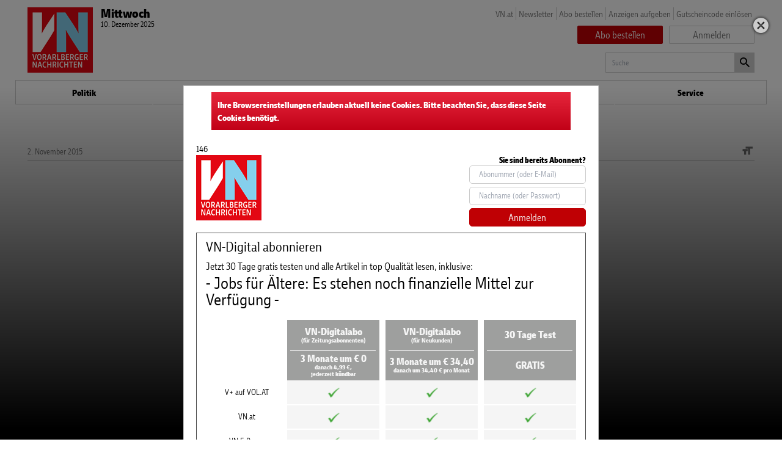

--- FILE ---
content_type: text/javascript;charset=utf-8
request_url: https://api.cxense.com/public/widget/data?json=%7B%22context%22%3A%7B%22referrer%22%3A%22%22%2C%22categories%22%3A%7B%22testgroup%22%3A%2215%22%7D%2C%22parameters%22%3A%5B%7B%22key%22%3A%22userState%22%2C%22value%22%3A%22anon%22%7D%2C%7B%22key%22%3A%22testgroup%22%2C%22value%22%3A%2215%22%7D%5D%2C%22autoRefresh%22%3Afalse%2C%22url%22%3A%22https%3A%2F%2Fepaper.vn.at%2Fmarkt%2F2015%2F11%2F01%2Fjobs-fuer-aeltere-es-stehen-noch-finanzielle-mittel-zur-verfuegung.vn%22%2C%22browserTimezone%22%3A%220%22%7D%2C%22widgetId%22%3A%2221efeb05a02f93f03ec039048b29787491753303%22%2C%22user%22%3A%7B%22ids%22%3A%7B%22usi%22%3A%22mj0e0zakyarc522g%22%7D%7D%2C%22prnd%22%3A%22mj0e0zakndz3r4ej%22%7D&media=javascript&sid=null&widgetId=21efeb05a02f93f03ec039048b29787491753303&resizeToContentSize=true&useSecureUrls=true&usi=mj0e0zakyarc522g&rnd=1236804394&prnd=mj0e0zakndz3r4ej&tzo=0&callback=cXJsonpCB1
body_size: 6380
content:
/**/
cXJsonpCB1({"httpStatus":200,"response":{"items":[{"dominantimage":"https://www.vn.at/meta/og/ohne-kategorie/2025/12/10/trauer-um-unternehmer-hans-wolff.vn.jpg","dominantthumbnail":"https://content-thumbnail.cxpublic.com/content/dominantthumbnail/c5398fd84a4ee7844cb38adcd38cabf7bffa994b.jpg?69399c55","description":"...","campaign":"undefined","testId":"1","id":"c5398fd84a4ee7844cb38adcd38cabf7bffa994b","placement":"6","collection":"Collection 1","title":"Trauer um Unternehmer Hans Wolff","click_url":"https://api.cxense.com/public/widget/click/[base64]","url":"https://www.vn.at/ohne-kategorie/2025/12/10/trauer-um-unternehmer-hans-wolff.vn"},{"dominantimage":"https://www.vn.at/meta/og/politik/2025/12/10/beton-oder-mensch-sind-70-prozent-viel-oder-wenig-budgetdebatte-dreht-sich-um-kuerzungen-im-sozialbereich.vn.jpg","dominantthumbnail":"https://content-thumbnail.cxpublic.com/content/dominantthumbnail/ba0c54215e44ad55ebda9602b165204bfb4c44df.jpg?6939a893","description":"...","campaign":"undefined","testId":"1","id":"ba0c54215e44ad55ebda9602b165204bfb4c44df","placement":"6","collection":"Collection 1","title":"Beton oder Mensch? Sind 70 Prozent viel oder wenig? Budgetdebatte dreht sich um Kürzungen im Sozialbereich","click_url":"https://api.cxense.com/public/widget/click/[base64]","url":"https://www.vn.at/politik/2025/12/10/beton-oder-mensch-sind-70-prozent-viel-oder-wenig-budgetdebatte-dreht-sich-um-kuerzungen-im-sozialbereich.vn"},{"dominantimage":"https://www.vn.at/meta/og/heimat/2025/12/09/biber-beschaedigt-baum-am-egelseeweg-in-feldkirch-was-macht-die-stadt-feldkirch.vn.jpg","dominantthumbnail":"https://content-thumbnail.cxpublic.com/content/dominantthumbnail/55f1733cfb77972c06eede50627d2425fdc1a36a.jpg?69397888","description":"...","campaign":"undefined","testId":"1","id":"55f1733cfb77972c06eede50627d2425fdc1a36a","placement":"6","collection":"Collection 1","title":"Biber beschädigt Baum am Egelseeweg in Feldkirch – was macht die Stadt Feldkirch?","click_url":"https://api.cxense.com/public/widget/click/[base64]","url":"https://www.vn.at/heimat/2025/12/09/biber-beschaedigt-baum-am-egelseeweg-in-feldkirch-was-macht-die-stadt-feldkirch.vn"},{"dominantimage":"https://www.vn.at/meta/og/heimat/2025/12/10/als-die-samina-das-dorf-verwandelte.vn.jpg","dominantthumbnail":"https://content-thumbnail.cxpublic.com/content/dominantthumbnail/ab6c4630b66aea34994cd7d30472bcc09831c28b.jpg?6939851f","description":"...","campaign":"undefined","testId":"1","id":"ab6c4630b66aea34994cd7d30472bcc09831c28b","placement":"6","collection":"Collection 1","title":"Als die Samina das Dorf verwandelte","click_url":"https://api.cxense.com/public/widget/click/[base64]","url":"https://www.vn.at/heimat/2025/12/10/als-die-samina-das-dorf-verwandelte.vn"},{"dominantimage":"https://www.vn.at/meta/og/ohne-kategorie/2025/12/10/der-bub-ist-regelrecht-gefluechtet-angebliches-kinderfaenger-paar-sorgt-in-bartholomaeberg-fuer-unruhe.vn.jpg","dominantthumbnail":"https://content-thumbnail.cxpublic.com/content/dominantthumbnail/193a72c7177618dadd0e46c190ac51f28fa395c6.jpg?693981c0","description":"...","campaign":"undefined","testId":"1","id":"193a72c7177618dadd0e46c190ac51f28fa395c6","placement":"6","collection":"Collection 1","title":"“Der Bub ist regelrecht geflüchtet!”: Angebliches „Kinderfänger-Paar“ sorgt in Bartholomäberg für Unruhe","click_url":"https://api.cxense.com/public/widget/click/[base64]","url":"https://www.vn.at/ohne-kategorie/2025/12/10/der-bub-ist-regelrecht-gefluechtet-angebliches-kinderfaenger-paar-sorgt-in-bartholomaeberg-fuer-unruhe.vn"},{"dominantimage":"https://www.vn.at/meta/og/vn/2025/12/10/galli-laedili-erfolgreich-gestartet-weitere-projekte-der-montafoner-gemeinde-folgen.vn.jpg","dominantthumbnail":"https://content-thumbnail.cxpublic.com/content/dominantthumbnail/bbf27071db3378c46b581d7258bcdabd9db43b1c.jpg?69399c10","description":"...","campaign":"undefined","testId":"1","id":"bbf27071db3378c46b581d7258bcdabd9db43b1c","placement":"6","collection":"Collection 1","title":"Galli-Lädili erfolgreich gestartet – weitere Projekte der Montafoner Gemeinde folgen","click_url":"https://api.cxense.com/public/widget/click/[base64]","url":"https://www.vn.at/vn/2025/12/10/galli-laedili-erfolgreich-gestartet-weitere-projekte-der-montafoner-gemeinde-folgen.vn"}],"template":"<div data-cx_itgu tmp:class=\"cx-flex-module\">\n  <!--%\n  var items = data.response.items;\n  for (var i = 0; i < items.length; i++) {\n    var item = items[i];\n    var itemImage = item.dominantthumbnail || '';\n  %-->\n\n    <!--% if (itemImage) { %-->\n  <a tmp:id=\"{{cX.CCE.clickTracker(item)}}\" tmp:class=\"cx-item\" tmp:href=\"{{item.url}}\" tmp:target=\"_blank\" tmp:title=\"{{item.title}}\">\n    <img tmp:srcset=\"{{itemImage}} 300w, {{item.dominantimage}} 960w\" tmp:sizes=\"(max-width: 600px) 300px, 960px\" tmp:src=\"{{itemImage}}\" tmp:alt=\"\">\n    <h3>{{item.title}}</h3>\n  </a>\n    <!--% } else {%-->\n  <a tmp:id=\"{{cX.CCE.clickTracker(item)}}\" tmp:class=\"cx-item text-only\" tmp:href=\"{{item.url}}\" tmp:target=\"_blank\" tmp:title=\"{{item.title}}\">\n    <h3>{{item.title}}</h3>\n      <!--% if (item.description) { %-->\n    <span>{{item.description}}</span>\n      <!--% } %-->\n  </a>\n    <!--% } %-->\n  <!--% } %-->\n</div>\n","style":".cx-flex-module[data-cx_itgu] {\n    --cx-columns: 2;\n    --cx-item-gap: 4px;\n    --cx-image-height: 220px;\n    --cx-background-color: #FFF;\n    --cx-text-color: #000;\n    --cx-text-hover-color: #000;\n    --cx-font-size: 15px;\n    --cx-font-family: VNPolarisWeb,ArialNarrow,sans-serif;\n    --cx-item-width: calc(100% / var(--cx-columns));\n    display: flex;\n    flex-wrap: wrap;\n    justify-content: space-evenly;\n    background: var(--cx-background-color);\n    padding: var(--cx-item-gap);\n}\n\n.cx-flex-module[data-cx_itgu] .cx-item {\n    width: calc(var(--cx-item-width) - var(--cx-columns) * var(--cx-item-gap));\n    margin: var(--cx-item-gap) var(--cx-item-gap) calc(2 * var(--cx-item-gap)) var(--cx-item-gap);\n    flex-grow: 1;\n    display: block;\n    text-decoration: none;\n}\n\n.cx-flex-module[data-cx_itgu] .cx-item.text-only {\n    background: #FAFAFA;\n    padding: 15px;\n    box-sizing: border-box;\n}\n\n.cx-flex-module[data-cx_itgu] img {\n    width: 100%;\n    height: var(--cx-image-height);\n    object-fit: cover;\n    background: #EFEFEF;\n}\n\n.cx-flex-module[data-cx_itgu] .cx-item h3 {\n    font-family: var(--cx-font-family);\n    font-size: var(--cx-font-size);\n    font-weight: 800;\n    color: var(--cx-text-color);\n    line-height: 1.3;\n    padding: 0;\n    margin: 0;\n}\n\n.cx-flex-module[data-cx_itgu] .cx-item.text-only span {\n    font-family: var(--cx-font-family);\n    font-size: 90%;\n    color: var(--cx-text-color);\n    filter: opacity(0.5);\n    margin: 5px 0;\n    line-height: 1.3;\n}\n\n.cx-flex-module[data-cx_itgu] .cx-item:hover {\n    opacity: 0.95;\n}\n\n.cx-flex-module[data-cx_itgu] .cx-item:hover h3 {\n    color: var(--cx-text-hover-color);\n}\n\n@media screen and (max-width: 600px) {\n    .cx-flex-module[data-cx_itgu] .cx-item {\n        width: calc(100% - 4 * var(--cx-item-gap));\n        height: unset;\n        margin: var(--cx-item-gap) calc(2 * var(--cx-item-gap));\n    }\n\n    .cx-flex-module[data-cx_itgu] .cx-item h3 {\n        font-size: 5vw;\n    }\n\n    .cx-flex-module[data-cx_itgu] img {\n        height: unset;\n    }\n}\n\n/* IE10+ */\n@media screen\\0 {\n    .cx-flex-module[data-cx_itgu] {\n        background: #FFF;\n        padding: 4px;\n    }\n\n    .cx-flex-module[data-cx_itgu] .cx-item {\n        width: calc(33% - 12px);\n        margin: 4px;\n    }\n\n    .cx-flex-module[data-cx_itgu] img {\n        min-height: auto;\n    }\n\n    .cx-flex-module[data-cx_itgu] .cx-item h3 {\n        font-family: Roboto, arial, helvetica, sans-serif;\n        font-size: 14px;\n        color: #555;\n        margin: 5px 0;\n    }\n\n    .cx-flex-module[data-cx_itgu] .cx-item:hover h3 {\n        color: #000;\n    }\n\n    .cx-flex-module[data-cx_itgu] .cx-item.text-only span {\n        font-family: Roboto, arial, helvetica, sans-serif;\n        color: #AAA;\n    }\n}\n","prnd":"mj0e0zakndz3r4ej"}})

--- FILE ---
content_type: application/javascript
request_url: https://epaper.vn.at/SysRes/vn-legacy/groups/tracking/oewa.js
body_size: 1262
content:
;(function(window, document, undefined) {
  'use strict'
  var $ = window.jQuery,
    console = window.console

  function track(what) {}

  function trackWithPixel(pixel) {
    if (!pixel) return
    pixel = pixel.replace('http://austria.oewabox.at/cgi-bin/ivw/CP/', '')
    if (typeof window.IOMm === 'function') {
      if (oewa_data['sv'] === 'mo') {
        if (pixel.indexOf('/moewa') === -1) {
          pixel = pixel.replace(/\/VN$/, '/moewa/VN')
        }
      }
      oewa_data['cp'] = pixel
      IOMm('pageview', {cp: pixel});

    }
  }

  function trackHomepageView() {
    var pixel = 'RedCont/Homepage/Homepage/VN'
    trackWithPixel(pixel)
  }

  function trackAdsView() {
    var pixel = 'Service/Rubrikenmaerkte/RubrikenmaerkteUeberblick/VN'
    trackWithPixel(pixel)
  }

  function trackSliderChange() {
    var pixel = 'RedCont/Nachrichten/NachrichtenUeberblick/VN'
    trackWithPixel(pixel)
  }

  window.Newspaper = window.Newspaper || {}
  window.Newspaper.Tracking = window.Newspaper.Tracking || {}
  $.extend(window.Newspaper.Tracking, {
    track: track,
    trackWithPixel: trackWithPixel,
    trackHomepageView: trackHomepageView,
    trackAdsView: trackAdsView,
    trackSliderChange: trackSliderChange,
  })
})(window, document)
